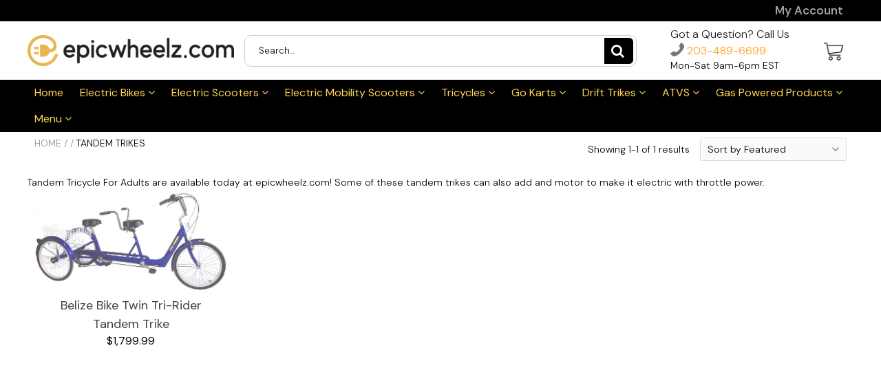

--- FILE ---
content_type: text/css
request_url: https://www.epicwheelz.com/cdn/shop/t/30/assets/bold-upsell-custom.css?v=150135899998303055901683830475
body_size: -681
content:
/*# sourceMappingURL=/cdn/shop/t/30/assets/bold-upsell-custom.css.map?v=150135899998303055901683830475 */


--- FILE ---
content_type: text/javascript
request_url: https://cdn.shopify.com/extensions/1a6a57d4-c799-4519-91a3-9ec3c56536f2/0.5.0/assets/spy-blocker-app.js
body_size: 395
content:
(()=>{"use strict";window?.SPY_BLOCKER?.settings&&new class{constructor(e){this.start(e)}start=e=>{const t=e.settings;t.enabled&&(t.protectTextSelection&&this.protectTextSelection(),t.disableKeyBord&&this.disableKeyBord(),t.protectTextCopping&&this.protectTextCopping(),t.protectImage&&this.protectImage(),t.disableRightClick&&this.disableRightClick(),t.turnOffSpyExtension&&this.turnOffSpyExtension(),t.blockInspectElements&&this.blockInspectElements(t?.copyrightText??"",t.disableKeyBord),t.hideBestSellers&&this.hideBestSellers(e?.page,e?.collection))};protectTextSelection=()=>{document.onselectstart=()=>!1};disableKeyBord=()=>{document.onkeydown=function(e){return 123!==e.keyCode&&(!e.ctrlKey||e.keyCode!=="U".charCodeAt(0))&&void 0}};protectTextCopping=()=>{document.onpaste=()=>!1,document.oncopy=()=>!1,document.oncut=()=>!1};protectImage=()=>{document.ondrag=()=>!1,document.ondrop=()=>!1,document.querySelector("head").insertAdjacentHTML("beforeend","<style>\n        img {\n          -webkit-user-drag: none ;\n          -khtml-user-drag: none;\n          -moz-user-drag: none;\n          -o-user-drag: none;\n          user-drag: none;\n          pointer-events: none;\n        }\n\t  </style>")};disableRightClick=()=>{document.oncontextmenu=()=>!1};blockInspectElements=(e="",t=!1)=>{document.onkeydown=function(e){if(e.ctrlKey&&e.shiftKey&&e.keyCode=="I".charCodeAt(0))return!1;if(e.ctrlKey&&e.shiftKey&&e.keyCode=="J".charCodeAt(0))return!1;if(e.ctrlKey&&e.shiftKey&&e.keyCode=="C".charCodeAt(0))return!1;if(t){if(123===e.keyCode)return!1;if(e.ctrlKey&&e.keyCode==="U".charCodeAt(0))return!1}};const n={isOpen:!1,orientation:void 0},o=(e,t)=>{globalThis.dispatchEvent(new globalThis.CustomEvent("devtoolschange",{detail:{isOpen:e,orientation:t}}))},i=({emitEvents:e=!0}={})=>{const t=globalThis.outerWidth-globalThis.innerWidth>160,i=globalThis.outerHeight-globalThis.innerHeight>160,r=t?"vertical":"horizontal";i&&t||!(globalThis.Firebug&&globalThis.Firebug.chrome&&globalThis.Firebug.chrome.isInitialized||t||i)?(n.isOpen&&e&&o(!1,void 0),n.isOpen=!1,n.orientation=void 0):(n.isOpen&&n.orientation===r||!e||o(!0,r),n.isOpen=!0,n.orientation=r)};i({emitEvents:!1}),setInterval(i,500),window.addEventListener("devtoolschange",(t=>{/Android|webOS|iPhone|iPad|iPod|BlackBerry|IEMobile|Opera Mini/i.test(navigator.userAgent)||t.detail.isOpen&&(alert(e),console.log(`%c ${e}`,"font-size:32px;"))}))};turnOffSpyExtension=()=>{document.querySelector("head").insertAdjacentHTML("beforeend",'<style>\n            div[style*="2147483647"]{display:none !important;}\n            .extension-container{display:none !important;}\n            .ppspy-container{display:none !important;}\n    </style>');let e=(new Date).getTime(),t=setInterval((function(){if((new Date).getTime()-e>15e3)return clearInterval(t);let n=document.querySelectorAll("div");for(let e=0;e<n.length;e++)"2147483647"===document.querySelectorAll("div")[e].style.Zindex&&document.querySelectorAll("div")[e].parentNode.parentNode.parentNode.remove()}),500);window.addEventListener("load",(function(){[...document.getElementsByClassName("extension-container")].forEach((e=>e.style.display="none"))}))};hideBestSellers=(e,t)=>{"collection"===e&&t?.handle?.length&&Array.from(document.querySelectorAll('select[name="sort_by"] [value="best-selling"]')).map((e=>e.remove()))}}(window.SPY_BLOCKER)})();